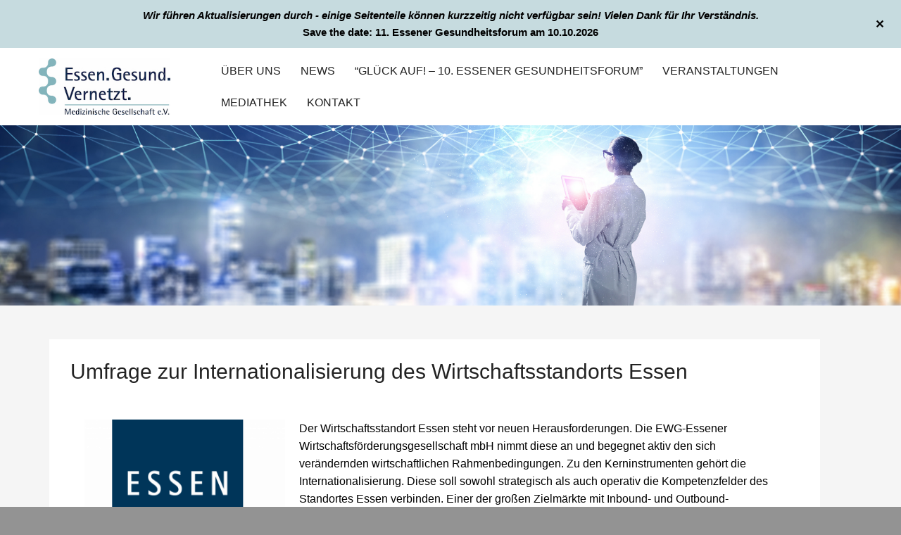

--- FILE ---
content_type: text/css
request_url: https://egvmg.de/wp-content/themes/egv/style.css?ver=6.9
body_size: 3433
content:
/*
Theme Name: EGV
Theme URL: http://herold-schoensteiner.de
Description: EGV Theme
Author: fh
Author URL: http://herold-schoensteiner.de
Template: rocked
Version: 1.0.0
Text Domain: egv-theme
*/


.main-content {
	background-color: rgb(245, 245, 245) !important;
}

.widget {
	margin: 0 !important;
	padding: 15px 30px !important;
}

/*
#secondary {
	padding-top: 15px;
	padding-bottom: 50px;	
}
*/

.uris-title {
	text-align: left !important;
	font: 26px/1.1 "Montserrat", sans-serif !important;
	padding-left: 15px;
}

.menu-wrapper {
	padding-right: 0px !important;
	padding-left: 10px !important;
}

body, .site-footer {
	background-color: #939393;
}
/*
.main-content {
   background-color: #fff;	
}
*/
.slideshow_container {
	background-color: #fff;
} 

.events-category .row {
	padding-bottom: 40px;
	padding-top: 40px;
	border-bottom: 1px solid #e5e5e5;
}

.event-dates {
	font-size: 16px;
	color: #000;
	
}

.event-detail .row {
	margin-top: 40px;
}

.event-detail-table, .event-detail-table td {
	border: none;
}

.event-booking-form .em-booking-form-details {
	width: 100%;
}

.event-booking-form .input {
	width: 70% !important;
	background-color: #fff;
	border: 1px solid #c5c5c5;
	-webkit-border-radius: 5px;
	-moz-border-radius: 5px;
	border-radius: 5px;
}

.event-booking-form label {
	margin-top: 15px;
}

.td-50 {
	width: 50%;
}

.em-ticket-select {
	background-color: #fff;
	border: 1px solid #d5d5d5;
	border-radius: 5px;
	-webkit-border-radius: 5px;
	-moz-border-radius: 5px;
}

div.em-booking-login {
	margin: 0 !important;
}

div.em-booking-login label {
	width: 125px;
}

div.em-booking-login {
	border-left: none;
	border-right: 1px solid #b5b5b5;
}

button, input[type="button"], input[type="reset"], input[type="submit"] {
	padding: 14px !important;
	background-color: #84b4bd !important;
	font-weight: bold;
	-webkit-border-radius: 5px;
	-moz-border-radius: 5px;
	border-radius: 5px;
}

#em_rememberme {
	margin-left: 15px;
}

.input-field-bildungsprogramm label, .input-field-verteiler label, .input-field-newsletter label, .input-field-datenschutz label {
	width: 77%;
}

.input-field-bildungsprogramm input, .input-field-verteiler input, .input-field-newsletter input, .input-field-datenschutz input {
	margin-top: 20px;
}

.input-field-data_privacy_consent input {
	float: right;
}


.input-field-data_privacy_consent {
	width: 82.5%;
	font-weight: normal;
}

.entry-header h2 {
	font-size: 30px !important;
}

.row-eq-height {
  display: -webkit-box;
  display: -webkit-flex;
  display: -ms-flexbox;
  display:         flex;
}

.event-info-box {
	padding-top: 10px;
	background-color: #84b4bd;
	color: #fff;
	font-size: 18px !important;
	border: 1px solid #76A2AA;
	box-shadow: 5px 5px #c5c5c5;
}

.event-info-box a {
	color: #fff !important;
}

.event-detail-table  td {
	padding: 5px;
}

div.em-booking-login {
	padding-top: 0;
}

div.event-booking-form {
	padding-left: 30px;
}

.refuse-button {
	border: none;
	background-color: #f44336 !important;
}

input[type="email"], .mailpoet_paragraph .mailpoet_text, input[type="email"], .refuse-form-email{
	width: 75%;
	border: 1px solid #c5c5c5 !important;
	background-color: #fff !important;
	border-radius: 5px !important;
	-webkit-border-radius: 5px !important;
	-moz-border-radius: 5px !important;
	margin-top:20px;
}

.refuse-div {
	border-right: 1px solid #b5b5b5;
	margin-top: 75px;
}

#bUser-Table_wrapper {
    width: 95%;
	
}

.booking-form-text {
	padding-top: 30px;
	width: 90%;
}

.event-desc {
     font-size: 16px;	
}

.em-booking-submit {
	margin-top: 35px;
}

#booking-datenschutz-box {
	margin-top: 50px;
}

.event-info-table, .event-info-table tr, .event-info-table td {
	border: none;
	padding: 10px 0 10px 0;
}
.event-info-table  {
	width: 100%;
	
}

.programm-box .row {
	padding-top: 25px;
}

.main-content {
	padding: 0;
}

.absage-table {
	width: 75%;
}

.absage-table, .absage-table td {
	border: none;
}

.entry-content {
	padding-top: 20px;
}

.bdp-post-date span {
	font-weight: bold;
}

#menu-footer {
	list-style-type: none;
    margin: 0;
    padding: 0;
    overflow: hidden;
}

#menu-footer li {
    float: left;
}

#menu-footer li a {
    display: block;
    color: white;
    text-align: center;
    padding: 16px;
    text-decoration: none;
	color: #fff !important;
}

/** NEWS SEITE **/

#primary .bdp-post-categories {
	display: none;
}

#primary h2 a{
	font-size: 21px;
}

#primary .bdp-post-image-bg, #primary .bdp-post-grid-content  {
	text-align:left !important;
}

#primary .bdp-post-image-bg {
	width: 25%;
	margin-right: 50px;
	float: left;
	margin-bottom: 125px !important;
}

.bdp-readmorebtn {
	border: none;
	font-size: 16px;
	padding:0;
}

.event-widget-border {
	border-bottom: 1px solid #f1f1f1;
	padding-bottom: 10px !important;
	padding-top: 5px;
}


.footer {
	padding: 0;
}

.menu-footer-container {
	padding-left: 34%;
}

.em-booking-form h4 {
	    padding-top: 20px !important;
}

.bdp-post-title {
	line-height: 1.2;
	font-size: 14px !important;
	font-weight: normal !important;
}

#mainnav ul ul li:hover > a {
	background-color: #fff !important;
}

#mailpoet_form-3 select {
	background-color: #fff;
	border: 1px solid #c5c5c5 !important;
	border-radius: 5px;
	
}


.nsf-submit {
	border: none;
}



#mailpoet_form-3 input[type="text"], #mailpoet_form-3 input[type="email"] {
	width: 100%;
}

#mailpoet_form-3 input[type="text"] {
	background-color: #fff;
	border: 1px solid #c5c5c5 !important;
	border-radius: 5px;
}

.nsf-select, .nsf-text {
	background-color: #fff !important;
	border: 1px solid #c5c5c5 !important;
	border-radius: 5px !important;
	margin-bottom: 20px;
}

.nsf-text {
	width: 50%;
}

@media (min-width:801px)  {
	.main-content {
		min-height: 700px;
	}
	#primary .bdp-post-title,#primary  .bdp-post-date,#primary  .bdp-post-content {
		width: 50%;
		float: left;
		
	}
	.bdp-post-grid, .bdp-post-slider {
		padding-bottom: 60px;
		border-bottom: 1px solid #e5e5e5;
	}
	

}

.event-image {
	text-align: right;
}

@media (min-width:1025px) and (max-width:1280px) {
	slideshow_slide, .slideshow_view, .slideshow_content, .slideshow_container {
		height: 200px;
	}
	.main-content {
		padding-top: 28px;
	}
}

@media (min-width:600px) and (max-width:800px) {
	.site-logo {
		margin-left: 40px;
	}
	.site-brading {
		width: 20%;
	}
	.slideshow_slide, .slideshow_view, .slideshow_content, .slideshow_container {
		height: 180px;
	}
	#main {
		padding-top: 20px;
	}
}

@media (min-width:801px) and (max-width:1024px) {
	slideshow_slide, .slideshow_view, .slideshow_content, .slideshow_container {
		height: 225px;
	}
	.main-content {
		padding-top: 57px;
	}
}


	

@media (min-width:801px) {	
.slideshow_slide img {
	margin-top: 110px;
}
	
	.aiovg-field-keyword {
		width: 84% !important;
	}
	
	.aiovg-field-submit {
		width: 15% !important;
	} 

}


@media (max-width:800px)  {
	.contact-img-4 {
		padding-top: 25px;
	}
	.event-image {
		display: none;
	}
	.event-info-box {
		padding: 10px;
	}
	div.em-booking-login {
		border-right: none;
	}
	.refuse-div {
		border-right: none;
	
		padding-top: 20px;
		padding-bottom: 100px;
	}
	.event-info-table {
		width: 100%;
	}
	.slideshow_container.slideshow_container_style-light {
		height: 100px;
	}
	
	#main {
		padding-top: 20px;
	}
	
	.slideshow_slide img {
		margin-top: 82px;
	}
	
	.event-title-box {
		padding-top: 30px;
	}
	.bdp-post-image-bg {
		width: 20%;
	}
	#primary .bdp-post-image-bg{
		width: 25%;
	}
	#primary .bdp-post-image-bg {
		margin-left: 15px;
		margin-right: 0px;
		float: right;
		min-height: 50px;
	}
	.bdp-post-grid, .bdp-post-slider {
		margin-bottom: 50px;
	}
	.news-form-div {
		margin: 0px !important;
	}
	.screen-reader-text {display:none;}
	.img-60 > img {
		width: 60%;
	}
	.img-35 > img {
		width: 35%;
	}
	.img-58 > img {
		width: 58%;
		padding-left: 30px;
	}
	.teaser-img {
		width: 50% !important;
	}
}

@media (max-width:600px) {
	.slideshow_slide, .slideshow_view, .slideshow_content, .slideshow_container {
		height: 200px;
	}
	#main {
		padding-top: 20px;
	}
	.slideshow_slide img {
		margin-top: 2px;
	}
	
	.aiovg-field-keyword {
		width: 100% !important;
	}
	
	.aiovg-field-submit {
		width: 100% !important;
	} 
	
}

/** Job Manager **/
.single_job_listing .meta .job-type {
	background-color: #84b4bd;
}


.single_job_listing .company {
	border: none;
	box-shadow: none;
}

.application_button , .comment-navigation, .posts-navigation, .post-navigation{
	display: none !important;
}

.job_filters {
	background-color: #fff;
}

#search_keywords, #search_location {
	background-color: #fff;
	border: 1px solid #d5d5d5;
	border-radius: 3px;
}

.job_filters .job_types {
	font-size: 14px;
}

.widget-area .widget .widget-title {
	font-size: 16px;
	text-transform: none;
}

/** News Search **/
.news-search-date, .news-search-content {
	width: 100% !important;
}

.news-search-row {
	padding-bottom: 50px;
	padding-top: 50px;
	border-bottom: 1px solid #e5e5e5;
}

.page-title {
	background-color: #fff;
}

.search-field, .news-date-dropdown {
	border: 1px solid #c5c5c5 !important;
	border-radius: 3px 0 0 3px !important;
	background-color: #fff !important;
	margin-left: 15px;
	font-weight: normal;
}

.news-form-div {
	min-height: 60px;
	margin: 0 50px;
	text-align: center;
}

.search-form {
	width: 100%;
}

.news-form-div .screen-reader-text {
	position: inherit !important;
}

.news-search-button {
	border: none;
	border-radius: 0 3px 3px 0 !important;
	height: 50px;
	padding: 15px !important;
}

/*** header ***/

header#header.header {
	position: sticky !important;
	top: 0;
	z-index: 9999;
	opacity: 1;
}

#pl-290 .panel-row-style, .panel-row-style {
	padding:  0 !important;
}

#header.downscrolled {
	position: sticky !important;
	top: 0;
	z-index: 9999;
	box-shadow: 0 0 8px rgba(194, 194, 194, 0.4);	
}


.panel-row-style {
	padding: 0px !important;
	margin-bottom: 25px;
}


.program-row {
	margin: 10px;
}

.program-row p {
	margin-bottom: 10px;
}

#pl-162 .textwidget {
	border: 1px solid black;
	padding: 5px;
}

.contact-img-2 {
	width: 55%;
	padding-left: 12px;
}

.contact-img-3 {
	width: 80%;
	padding-top: 110px;
}

.contact-img-4 {
	width: 80%;
	padding-top: 38px;
}

.coop {
	padding-left: 26px;
}
.contact-img {
	width: 77%;
}

.contact-title {
	padding-bottom: 15px;
}

.sm-logo {
	width: 19%;
	
}

.sm-logo-2 {
	width: 19%;

}
.frontpage-coop-logo {
	width: 17%;
	float: left;
}

.frontpage-coop-logo-2 {
	width:17%;
	margin-left: 25px;
	float: right;
} 

.rocked_video_widget_widget {
	padding-top: 0px !important;
	padding-bottom: 0px !important;
}

.no-padding div {
	padding: 0;
}

.teaser-title {
	margin-top: 15px;
}

.teaser-title-b {
	margin-top: 55px;
}

.teaser-img {
	width: 90%;
}

#pl-1812 {
	text-align: center;
}

/*** COOP ***/
.coop-div > .row {
	padding-top: 40px;
}

.img-tp-5 {
	padding-top: 5px;
}
.img-tp-35 {
	padding-top: 35px;
}

.coop-img-70 {
	width: 70%;
}

.coop-img-60 {
	width: 60%;
}

#custom_html-6 {
	text-align: center;
}

.social-media-div {
	padding-top: 13px;
} 

.social-logo {
	margin-left: 15px;
}



.coop-partner-div {
	text-align: center;
}

.coop-partner-div img {
	padding-top: 35px;
}

.bdp-post-image-bg {
	margin-bottom: 5px !important;
	margin-left: 5px;
}

._brlbs-btn-accept-all  {
	color: #fff !important;
}

.bdp-post-image-bg {
	width: 40%;
	float: right;
	margin-right: 10px;
}

.bdp-news-img-desc {
	text-align: center;
	padding-top: 5px;
}

/** Mediathek **/
.aiovg-link-title {
	color: #000 !important;
	font-size: 12px;
}
.aiovg-link-category {
	color: #a5a5a5 !important;
	font-size: 12px;
}

.aiovg-icon-folder-open {
	display: none;
}

.aiovg-category {
	margin-top: 0 !important;
}

.aiovg .aiovg-responsive-container {
	background-color: #fff !important;
}

.aiovg-categories .aiovg-title {
	text-align: center !important;
	padding-top: 15px !important;
}

.aiovg-categories .aiovg-link-title {
	font-size: 14px !important;
}

.aiovg-form-control {
	background-color: #fff !important;
	border: 1px solid #c5c5c5 !important;
	width: 100% !important;
}


.aiovg-field-submit  {
	border-radius: 0 !important;
}
.aiovg-field-submit input[type="submit"] {
	width: 100% !important;
	-webkit-border-radius: 0px !important;
	-moz-border-radius: 0px !important;
	border-radius: 0px !important;
}

.aiovg-single-video .aiovg-link-category {
	font-size: 16px !important;
}

.aiovg-meta {
	padding-top: 20px;
}

.aiovg-single-video {
	padding-bottom: 15px;
}

.newsletter-link-button {
	width: 100%;
}

#colophon, #turnkey-credit {
	display: none;
}

.wp-caption-text {
	text-align: left;
}

.booking-link-button {
	margin-top: 35px;
	width: 100%;
	background-color: #00345b !important;
}

.modula-fancybox-button.modula-fancybox-button--arrow_left, .modula-fancybox-button.modula-fancybox-button--arrow_right, .modula-fancybox-button.modula-fancybox-button--close {
	background-color: rgba(30,30,30,.6) !important;
}

#jtg-7162.modula-gallery .modula-item > a, #jtg-7162.modula-gallery .modula-item, #jtg-7162.modula-gallery .modula-item-content > a {
	cursor: pointer !important;
}

#jtg-7271.modula-gallery .modula-item > a, #jtg-7271.modula-gallery .modula-item, #jtg-7271.modula-gallery .modula-item-content > a { 
	cursor: pointer !important; 
}

#post-7173 .entry-header {
	display: none;
}

.panel-grid-cell .widget-title {
	margin-bottom: 50px;
}

#mainnav ul li a {
	padding: 10px 14px;
}

/*** WP Modula ***/

.modula_menu__item  {
	background-color: rgb(0, 52, 91, 0.8) !important;
	padding: 10px !important;
	margin-bottom: 4px;
	border-radius: 5px;
	
}

.modula_menu__link {
	color:#fff !important;
}

.modula_menu__item--current {
	background-color: #00345b !important;
}

.modula_menu__item:hover {
	background-color: #00345b !important;
}